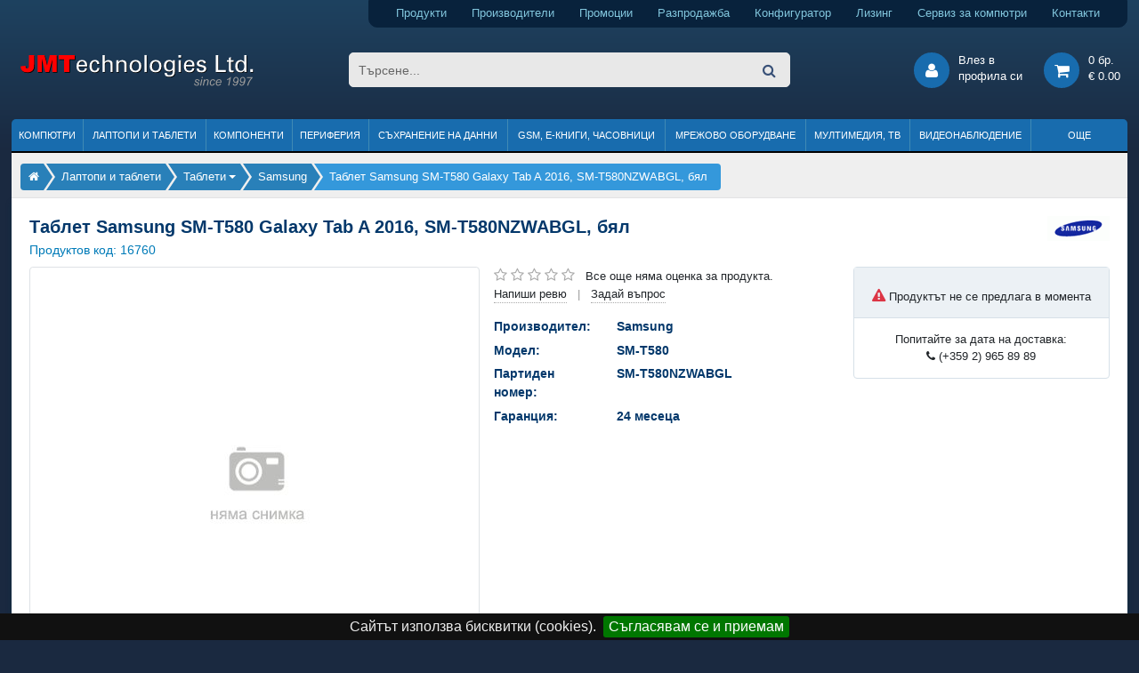

--- FILE ---
content_type: text/html; charset=utf-8
request_url: https://www.jmt.bg/samsung-sm-t580-sm-t580nzwabgl-pid16760
body_size: 12068
content:
<!DOCTYPE HTML>
<html lang="bg">
<head>    

<meta http-equiv="content-type" content="text/html; charset=utf-8" />
<title>Таблет Samsung SM-T580 Galaxy Tab A 2016, SM-T580NZWABGL, бял</title>
<meta name="description" content="Таблет Samsung SM-T580 (SM-T580NZWABGL) - снимки, описание, спецификация и мнения. Бърза и безплатна доставка, продажба на лизинг." />
<meta name="keywords" content="Samsung SM-T580 Galaxy Tab A 2016, таблети, онлайн, магазин, цена, промоция, лизинг, коментари" />
<meta name="robots" content="index,follow" />
<meta name="googlebot" content="index,follow" />

<meta name="author" content="Dimitar Kamenarov, JMTechnologies Ltd." />

<link rel="canonical" href="https://www.jmt.bg/samsung-sm-t580-sm-t580nzwabgl-pid16760">

<meta property="og:title" content="Samsung SM-T580 Galaxy Tab A 2016, SM-T580NZWABGL, бял" />
<meta property="og:url" content="https://www.jmt.bg/samsung-sm-t580-sm-t580nzwabgl-pid16760" />
<meta property="og:type" content="product" />
<meta property="og:description" content="Таблет Samsung SM-T580 (SM-T580NZWABGL) - снимки, описание, спецификация и мнения. Бърза и безплатна доставка, продажба на лизинг." />

<link rel="preconnect" href="https://cdn.jmt.bg" crossorigin>

<meta property="fb:app_id" content="167586277020140">

<meta name="viewport" content="width=device-width, initial-scale=1">

<link rel="shortcut icon" type="image/x-icon" href="https://www.jmt.bg/jmt-icon-32.png">

<link rel="apple-touch-icon" href="https://cdn.jmt.bg/images/favicons/older-iphone.png"> 
<link rel="apple-touch-icon" sizes="180x180" href="https://cdn.jmt.bg/images/favicons/iphone-6-plus.png">  
<link rel="apple-touch-icon" sizes="152x152" href="https://cdn.jmt.bg/images/favicons/ipad-retina.png">  
<link rel="apple-touch-icon" sizes="167x167" href="https://cdn.jmt.bg/images/favicons/ipad-pro.png">  
<link rel="manifest" href="https://www.jmt.bg/manifest.webmanifest" />

<script>document.cookie='resolution='+Math.max(screen.width,screen.height)+'; path=/';</script>    
        
<link rel="preload" href="https://cdn.jmt.bg/css/all-desktop.min.css?v=1756389482" as="style">
<link type="text/css" href="https://cdn.jmt.bg/css/all-desktop.min.css?v=1756389482" rel="stylesheet" />

<script>

    var base_url = 'https://www.jmt.bg/',
        cdn_path = 'https://cdn.jmt.bg/',
        css_defer = null;

</script>


<script src="https://cdn.jmt.bg/js/scripts.min.js?v=1767284824" async ></script>



<style>
    .badge-promotion {background-color: #EF4444;
color: #fff;
font-weight: bold;} .badge-top-product {background-color: #1bb05e;
color: #fff;
font-weight: bold;} .badge-gift {background-color: #FF6602;
color: #fff;
font-weight: bold;} .badge-limited-quantity {background-color: #FF6D56;
color: #fff;
font-weight: bold;} .badge-awaiting {background-color: #0082d0;
color: #fff;
font-weight: bold;} .badge-new-product {background-color: #6460AA;
color: #fff;
font-weight: bold;} .badge-bonus {background-color: #E91E63;
color: #fff;
font-weight: bold;} .badge-promo_paket {background-color: #f55aac;
color: #fff;
font-weight: bold;} .badge-on_request {background-color: coral;
color: #fff;
font-weight: bold;} .badge-renovated {background-color: #468990;
color: #fff;
font-weight: bold;} </style>


<link href=’https://www.google-analytics.com’ rel=’preconnect’ crossorigin>

<!-- Facebook Pixel Code -->
<script>
!function(f,b,e,v,n,t,s){if(f.fbq)return;n=f.fbq=function(){n.callMethod?
n.callMethod.apply(n,arguments):n.queue.push(arguments)};if(!f._fbq)f._fbq=n;
n.push=n;n.loaded=!0;n.version='2.0';n.queue=[];t=b.createElement(e);t.async=!0;
t.src=v;s=b.getElementsByTagName(e)[0];s.parentNode.insertBefore(t,s)}(window,
document,'script','https://connect.facebook.net/en_US/fbevents.js');
fbq('init', '254410271683562'); // Insert your pixel ID here.
fbq('track', 'PageView');
</script>
<noscript><img height="1" width="1" style="display:none"
src="https://www.facebook.com/tr?id=254410271683562&ev=PageView&noscript=1"
/></noscript>
<!-- DO NOT MODIFY -->
<!-- End Facebook Pixel Code -->


<!-- Google Tag Manager -->
<script>(function(w,d,s,l,i){w[l]=w[l]||[];w[l].push({'gtm.start':
new Date().getTime(),event:'gtm.js'});var f=d.getElementsByTagName(s)[0],
j=d.createElement(s),dl=l!='dataLayer'?'&l='+l:'';j.async=true;j.src=
'https://www.googletagmanager.com/gtm.js?id='+i+dl;f.parentNode.insertBefore(j,f);
})(window,document,'script','dataLayer','GTM-PM6RBL9X');</script>
<!-- End Google Tag Manager -->


<!-- Google Analytics --> 
<script>
  (function(i,s,o,g,r,a,m){i['GoogleAnalyticsObject']=r;i[r]=i[r]||function(){
  (i[r].q=i[r].q||[]).push(arguments)},i[r].l=1*new Date();a=s.createElement(o),
  m=s.getElementsByTagName(o)[0];a.async=1;a.src=g;m.parentNode.insertBefore(a,m)
  })(window,document,'script','https://www.google-analytics.com/analytics.js','ga');

  ga('create', 'UA-4687334-23', 'auto');
  ga('send', 'pageview');

</script>     


<!-- Global site tag (gtag.js) - AdWords: 1069654090 -->
<script async src="https://www.googletagmanager.com/gtag/js?id=AW-1069654090"></script>
<script>
  window.dataLayer = window.dataLayer || [];
  function gtag(){dataLayer.push(arguments);}
  gtag('js', new Date());

  gtag('config', 'AW-1069654090');
</script>

<!-- Global tag event -->
<script>
  gtag('event', 'page_view', {
    'send_to': 'AW-1069654090',
'ecomm_pagetype': 'product',
'ecomm_prodid': '16760',
'ecomm_totalvalue': '247.94',
'ecomm_category': 'Таблети'    
  });
</script>



</head>

<body class="regular-template mode-desktop internal-page product-page product-brand-samsung ">   
        
<!-- Google Tag Manager (noscript) -->
<noscript><iframe src="https://www.googletagmanager.com/ns.html?id=GTM-PM6RBL9X"
height="0" width="0" style="display:none;visibility:hidden"></iframe></noscript>
<!-- End Google Tag Manager (noscript) -->

    
        
    
    <div id="page">

        <header>   
          
    <div class="wrapper">
        
        <div class="text-right">
            <div class="header-top-toolbar">                
                <a class="products pr-4" href="https://www.jmt.bg/products" title="Компютри, лаптопи, компоненти, периферия и други продукти">Продукти</a> 
                <a class="products pr-4" href="https://www.jmt.bg/brands" title="Производители на компютърна техника">Производители</a> 
                <a class="promotion pr-4" href="https://www.jmt.bg/promotion" title="Промоции на компютърна и офис техника">Промоции</a> 
                <a class="sale pr-4" href="https://www.jmt.bg/sale" title="Разпродажба на компютърни компоненти, офис техника и аксесоари">Разпродажба</a>                                                 
                <a class="configurator pr-4" href="https://www.jmt.bg/configurator" title="Конфигуратор за компютърни системи">Конфигуратор</a> 
                <a class="leasing pr-4" href="https://www.jmt.bg/leasing" title="Продажби на лизинг на компютърна и офис техника">Лизинг</a>
                <a class="services pr-4" href="https://www.jmt.bg/service" title="Сервиз за компютри и лаптопи">Сервиз за компютри</a> 
                <a class="contacts" href="https://www.jmt.bg/contacts" title="Данни за контакт с нас">Контакти</a>                
            </div>  
        </div>
    </div>
        
    <div>
        <div class="wrapper">
            <div class="row no-gutters pt-4 pb-4 pl-2 pr-2 mb-1 mt-1">
                <div class="col-3">
                    <a class="header-logo" href="https://www.jmt.bg/" title="Онлайн магазин за компютри, лаптопи, компоненти и офис техника">
                        <img src="https://cdn.jmt.bg/images/logo-jmt-large.svg" width="265" height="40" alt="Онлайн магазин за компютри, лаптопи, компоненти и офис техника" />
                    </a>                
                </div>
                <div class="col-6 text-center">
                    <form class="header-search" name="main-search-form" action="https://www.jmt.bg/search/">
<!--                        <span class="btn-advanced-search">Във всички категории</span>                        -->
                        <input type="search" name="search" class="search-input round-border5" placeholder="Търсене..." value="" />
                    
                        <div class="advanced-search">
                            <input type="checkbox" name="search_description" id="search_description" /> 
                            <label for="search_description">Търси и в описанията<br />на продуктите</label>
                        </div>                    

                        <button type="submit"><i class="fa fa-search"></i></button>                    
                    </form>
                    
                    
                    
                </div>
                <div class="col-3 text-right">

                    <div class="header-btn-group popup-hover-trigger popup-click-trigger" data-popup="login-popup">
                        <div class="header-round-button"><i class="fa fa-user"></i></div>
                        <div class="btn-text d-sm-none d-xl-inline-block">Влез в<br />профила си</div>
    <div id="login-popup" class="popup padding20">
        <form name="login-form" id="popup-login-form" method="post">
            <div class="form-group">
                <label for="login-form-email">E-mail:</label>
                <input type="text" name="email" id="login-form-email" class="form-control form-control-sm border-primary" data-msg-required="Моля, въвдете валиден имейл адрес!" required aria-required="true">
            </div>            
            <div class="form-group">
                <label for="login-form-email">Парола:</label>
                <input type="password" name="pass" id="login-form-pass" class="form-control form-control-sm border-primary" data-msg-required="Моля, въвдете паролата си" required aria-required="true">
            </div>              

            <div class="form-group">
                <label for="login-form-remember">Запомни ме:<br /><span class="comment"><small>(за 60 дни)</small></span></label>                                
                <input type="checkbox" id="login-form-remember" name="remember" checked class="align-top ml-2 mt-1" />
            </div>

            <p class="error-message"></p>

            <button type="submit" class="button button_small button_lblue mt-1" id="popup-login-submit-btn" aria-label="вход">Вход</button>

        </form>

        <div class="separator-h"></div>

           
        <a href="https://www.jmt.bg/user/register" title="Регистрация">Регистрация</a><br />
        <a href="https://www.jmt.bg/user/lostpassword" title="Забравена парола">Забравена парола</a>

    </div>
                    
                    </div>                

                    <a class="header-btn-group" href="https://www.jmt.bg/cart" title="Моята количка">
                       <div class="header-round-button"><i class="fa fa-shopping-cart"></i></div>
                       <div class="btn-text cart"><div class="details">
    0 бр. <br />
    € 0.00 
</div>            </div>
                    </a>               
                </div>            
            </div>
        </div>
    </div>
              
    <div class="wrapper">
        
                
              
<ul class="header-menu not-loaded">
    
    <li>
                    <a href="https://www.jmt.bg/kompyutri.html">Компютри</a>
                
            </li>
                        
    
    <li>
                    <a href="https://www.jmt.bg/laptopi-i-tableti.html">Лаптопи и таблети</a>
                
            </li>
                        
    
    <li>
                    <a href="https://www.jmt.bg/kompyuturni-komponenti.html">Компоненти</a>
                
            </li>
                        
    
    <li>
                    <a href="https://www.jmt.bg/periferiya-i-ofis-tehnika.html">Периферия</a>
                
            </li>
                        
    
    <li>
                    <a href="https://www.jmt.bg/suhranenie-na-danni.html">Съхранение на данни</a>
                
            </li>
                        
    
    <li>
                    <a href="https://www.jmt.bg/mobilni-tehnologii-gps.html">GSM, Е-книги, часовници</a>
                
            </li>
                        
    
    <li>
                    <a href="https://www.jmt.bg/mrezhovo-oborudvane.html">Мрежово оборудване</a>
                
            </li>
                        
    
    <li>
                    <a href="https://www.jmt.bg/multimediya-foto.html">Мултимедия, ТВ</a>
                
            </li>
                        
    
    <li>
                    <a href="https://www.jmt.bg/videonablyudenie-i-ohrana.html">Видеонаблюдение</a>
                
            </li>
                        
    
    <li>
                    <span>Още</span>
                
            </li>
                        
   
</ul>               
               
    </div>    
</header>
        <div class="wrapper">        
            
        <img src="https://www.jmt.bg/resources/jmt-logo-white-bg-min.jpg" alt="JMTechnologies" id="print-header-logo" />
            <div id="print-header-logo"></div>

                            <div class="page-top-bar">
                    <div class="breadcrumbs" ><ul><li><div class="bc-item"><a class="bc-item-link" href="https://www.jmt.bg/" title="Онлайн магазин за компютри, лаптопи, компютърни компоненти и периферия"><span class="fa fa-home"></span><span></span></a></div></li><li><div class="bc-item"><a class="bc-item-link" href="https://www.jmt.bg/laptopi-i-tableti.html" title="Лаптопи и таблети"><span>Лаптопи и таблети</span></a></div></li><li><div class="bc-item"><div class="dropdown show-on-hover">
<a class="bc-item-link dropdown-toggle" href="https://www.jmt.bg/tableti.html" title="Таблети" data-toggle="dropdown" aria-haspopup="true" aria-expanded="false"><span>Таблети</span></a>
  <div class="dropdown-menu">
      
    <a class="dropdown-item " href="https://www.jmt.bg/laptopi.html">Лаптопи</a>
      
    <a class="dropdown-item current" href="https://www.jmt.bg/tableti.html">Таблети</a>
      
    <a class="dropdown-item " href="https://www.jmt.bg/elektronni-knigi.html">Електронни книги</a>
      
    <a class="dropdown-item " href="https://www.jmt.bg/komponenti-za-laptopi.html">Компоненти за лаптопи</a>
      
    <a class="dropdown-item " href="https://www.jmt.bg/aksesoari-za-laptopi.html">Аксесоари за лаптопи</a>
      
    <a class="dropdown-item " href="https://www.jmt.bg/aksesoari-za-tableti.html">Аксесоари за таблети</a>
  </div>
      </div></div></li><li><div class="bc-item"><a class="bc-item-link" href="https://www.jmt.bg/tableti/samsung.html" title="Таблети Samsung"><span>Samsung</span></a></div></li><li><div class="bc-item"><span>Таблет Samsung SM-T580 Galaxy Tab A 2016, SM-T580NZWABGL, бял</span></div></li></ul></div>                </div>                     
                         

            <div id="page-panel" class="page-panel">
    <div id="page-panel-inner">                
        
            <div>      

                <div id="product-top-region" class="padding20">
                    
<div class="row no-gutters">    
    <div class="col-12 col-md-10">
        <h1 class="product-title">Таблет Samsung SM-T580 Galaxy Tab A 2016, SM-T580NZWABGL, бял</h1>  

        <div class="product-code mb-2">Продуктов код: <span id="pid">16760</span></div>
    </div>
    <div class="col-md-2 d-none d-md-block text-right">
        <img src="https://cdn.jmt.bg/images/brands/24/Samsung.gif" alt="Таблет Samsung" />    </div>
</div>
    

<div class="row no-gutters mb-3">    
    <div class="col-12 col-lg-7 col-xl-5">
<!--        <div style="background: #dedede; max-height: 400px; max-width: 600px; width: 100%; height: 100%;">-->
        <div>
            
<div id="media-content" class="border rounded">      
    
    <div id="product-images-container" class="carousel-images mb-1 ">                
        
        <div id="carousel-images-controls" class="carousel-images-controls">
            <div id="product-images-prev" class="carousel-arrow"></div>
            <div id="product-images-next" class="carousel-arrow"></div>        
        </div>

        <div id="carousel-images" class="carousel-images-list">
        
 
            
            <img src="https://cdn.jmt.bg/images/products/s500/noimage.jpg" alt="" />            
        
            
            
        </div>
        
    </div>      
    
                
           
</div>
       
        </div>
    </div>
    
    <div class="col-12 col-lg-5 col-xl-7 pl-1 pl-lg-3">
        <div class="row no-gutters">
            <div class="col-12 col-xl-7 pr-1 pr-lg-2">
                
                <div id="rating-container" class="mb-3">
                    
                    <img src="https://cdn.jmt.bg/images/brands/24/Samsung.gif" class="d-block d-md-none" alt="Таблет Samsung" />                    
                    <div class="rating " data-rating="0"></div>
                    
                                        <span class="ml-2">Все още няма оценка за продукта.</span><br />
                                        
                
                    <span class="write-review cursor-pointer border-bottom-dotted">Напиши ревю</span>
                    <span class="separator">|</span>
                    <span class="write-question cursor-pointer border-bottom-dotted">Задай въпрос</span>
                </div>    
                
                <div id="product-top-region-details">
        
        <div id="product-spec1" class="product-specs mb-3">
            
            <div class="row">
                <div class="col-6 col-sm-4 label">Производител:</div><div class="col">Samsung</div>
            </div>
            <div class="row">
                <div class="col-6 col-sm-4 label">Модел:</div><div class="col">SM-T580</div>
            </div>
            <div class="row">
                <div class="col-6 col-sm-4 label">Партиден номер:</div><div class="col">SM-T580NZWABGL</div>
            </div>
            
            
            <div class="row">
                <div class="col-6 col-sm-4 label">Гаранция:</div><div class="col">24 месеца</div>                
            </div>
            
            
        </div>
        
        
                             
    
</div>                
            </div>
            
            <div class="col-12 col-xl-5">
                <div class="action-panel rounded">
                    <div class="background-blue-light border-bottom-light p-2 pt-3">
                        <p class="text-center"><i class="fa fa-exclamation-triangle text-danger"></i> Продуктът не се предлага в момента</p>                        
                        
                                                                                                                            
                    </div>                                             
                    
       
                    
                        
                    <p class="p-2 text-center">Попитайте за дата на доставка:<br /><i class="fa fa-phone"></i> (+359 2) 965 89 89</p>
                    
                    
                    
                    
                    <div id="delivery-info" class="popup popup-info">
                        <div class="padding10">
                            <p><strong><u>Цени за доставка:</u></strong></p>
                            <ul class="squares">                                                    
                                <li><strong><span class="jmt_red">Безплатна доставка</span></strong> при поръчки над € 49.99</li>
                                <li>€ 4.80 за доставка при поръчки до € 49.99</li>
                                <li>Всички поръчки могат да бъдат взети от офиса на JMT в гр. София, ж.к. Дианабад.</li>
                            </ul>
                            <p><strong><u>Условия и срокове за доставка:</u></strong></p>
                            <ul class="squares">
                                <li>Поръчките се обработват и изпращат само в официални работни дни.</li> 
                                <li>Изпращането на пратка с куриер става по възможност в деня на получаването на поръчката или в най-близкия работен ден.</li>
                                <li>Стандартният срок за доставка е до 3 работни дни в зависимост от графика на обслужване на съответната куриерска компания.</li> 
                            </ul>

                        </div>
                    </div>                          
                    
                           
                    
                </div>   
                
                                
                
    
                
                                  
                
            </div>
        </div>
    </div>
</div>       
                </div>

                <div id="product-details-navigation" class="basic-tabs-navigation">
                    <ul class="basic-tabs">
                        <li class="first active" data-target="product-detials-area-description"><span>Описание</span></li>
                                                    
                        <li data-target="product-detials-area-reviews" id="tab-review"><span>Ревюта </span></li>
                        <li data-target="product-detials-area-questions" id="tab-question"><span>Въпроси и отговори </span></li>
                    </ul>
                </div>   
                
                <div class="p-3 p-md-4">
                    <div id="product-details-container">            
                        <div class="product-detials-area" id="product-detials-area-description">
    
    <h2 class="mb-3 text-primary display-5">Samsung SM-T580</h2>    
    
      

        

    
             

    
    

        
        <div class="product-specification">
            

<div class="jmt-spec">
    <div class="jmt-spec-column">
        <fieldset><div class="specs-title">Модел</div>
<dl><dt>Производител</dt><dd>Samsung</dd></dl>
<dl><dt>Модел</dt><dd>SM-T580</dd></dl>
<dl><dt>Партиден номер</dt><dd>SM-T580NZWABGL</dd></dl>
</fieldset>
    </div>
    <div class="jmt-spec-column">
            </div>        
</div>
                    
        </div>
           

    
                 
    

            

</div>    
                                                                        
                        <div class="product-detials-area" id="product-detials-area-reviews">    
    
    
    <div class="new-review">        
        <p>Ако притежавате този продукт и имате впечатления за него, моля споделете ги!</p>
        <button class="button_gray action_show_reviewform mb-3 mt-3">Напиши ревю</button>    
        
        <div class="working-mask"></div>
    </div>
    

    
</div>    
                        <div class="product-detials-area" id="product-detials-area-questions">    
    
    
    <div id="new-question-primary" class="new-question round-border3 no-gutters">      
        <p class="title mb-4">Задайте своя въпрос относно Samsung SM-T580 Galaxy Tab A 2016, SM-T580NZWABGL, бял</p>    

        <div class="col-lg-9">
            <div class="form-group row">
                <label for="nickname" class="col-sm-2 col-form-label">Вашето име:</label>
                <div class="col-sm-6">
                    <input type="text" class="form-control" id="nickname" name="nickname" maxlength="64" value="" />
                </div>          
            </div>
            <div class="form-group row">
                <label for="phone" class="col-sm-2 col-form-label">Телефон:</label>
                <div class="col-sm-6">
                    <input type="text" class="form-control" id="phone" name="phone" maxlength="64" />
                </div>
                <small class="text-muted col pt-2">
                    (не се публикува)
                </small>              
            </div>      
            <div class="form-group row">
                <label for="email" class="col-sm-2 col-form-label">Email адрес:</label>
                <div class="col-sm-6">
                    <input type="email" class="form-control" id="email" name="email" maxlength="128" />
                </div>
                <small class="text-muted col pt-2">
                    (не се публикува)
                </small>              
            </div>          
        </div>          
     
        <p><textarea class="form-control" placeholder="Въпрос" name="text" required rows="5"></textarea></p>
        <div class="comment">*Моля, напишете своя телефон или имейл адрес, ако желаете да се свържем с Вас</div> 
        
        <button class="button_gray action_send_qa mt-4">Изпрати</button>      
        
        <div class="working-mask"></div>
    </div>
    

    
</div>    
                    </div>
                </div>

            </div>
            


                

            <div class="padding20">
                <div class="horizontal-productslist card card-light-blue mb-3">

    
    <div class='card-header'>Продукти, подобни на Samsung SM-T580 Galaxy Tab A 2016, SM-T580NZWABGL, бял</div>
    

    <div class='card-body carousel-products'>                

        <ul class="productslist carousel-products-list">

            
                <li>
                    <div class="product-container">
                        
                    <a href="https://www.jmt.bg/samsung-sm-x406bzsreue-pid109786"  title="Таблет Таблет Samsung Galaxy Tab S10 Lite SM-X406BZSREUE, Octa Core 2.40GHz, 6GB, 128GB, 10.9&quot;, Android 15, сребрист">
                        <div class="thumb">
                            <img src="https://cdn.jmt.bg/images/loader150.gif" data-src="https://cdn.jmt.bg/images/products/110000/150/505674/tablet-samsung-galaxy-tab-s10-lite-sm-x406bzsreue-octa-core-2-40ghz-6gb-128gb-10-9-android-15-srebrist.jpg" alt="Таблет Samsung SM-X406BZSREUE" width="150" height="150" class="thumb blazy" />                                                        
                        </div>
                        <div class="product-title product_title_with_shadow">Таблет Samsung Galaxy Tab S10 Lite SM-X406BZSREUE, Octa Core 2.40GHz, 6GB, 128GB, 10.9&quot;, Android</div>
                    </a>

                           

                               
                    <div class="prices">
    <div class="current-price">
        <div class="coolprice text-nowrap" >€ 391.<span class="sub" >88</span> <span class="currency" ></span></div>
 / <div class="coolprice text-nowrap" >766.<span class="sub" >45</span> <span class="currency" > лв.</span></div>
    </div>
                        
</div>                    </div>
                </li>


                <li>
                    <div class="product-container">
                        
                    <a href="https://www.jmt.bg/blackview-bvactive8-pro-b-eu-pid106224"  title="Таблет Таблет Blackview Active 8 Pro BVACTIVE8_PRO-B_EU, MediaTek Helio G99 2.2GHz, 8GB, 256GB, 10.36&quot;, Android 14, черен">
                        <div class="thumb">
                            <img src="https://cdn.jmt.bg/images/loader150.gif" data-src="https://cdn.jmt.bg/images/products/107000/150/482768/tablet-blackview-active-8-pro-bvactive8-pro-b-eu-mediatek-helio-g99-2-2ghz-8gb-256gb-10-36-android-14-cheren.jpg" alt="Таблет Blackview BVACTIVE8_PRO-B_EU" width="150" height="150" class="thumb blazy" />                                                        
                        </div>
                        <div class="product-title product_title_with_shadow">Таблет Blackview Active 8 Pro BVACTIVE8_PRO-B_EU, MediaTek Helio G99 2.2GHz, 8GB, 256GB, 10.36</div>
                    </a>

                           

                               
                    <div class="prices">
    <div class="current-price">
        <div class="coolprice text-nowrap" >€ 288.<span class="sub" >25</span> <span class="currency" ></span></div>
 / <div class="coolprice text-nowrap" >563.<span class="sub" >77</span> <span class="currency" > лв.</span></div>
    </div>
                        
</div>                    </div>
                </li>


                <li>
                    <div class="product-container">
                        
                    <a href="https://www.jmt.bg/lenovo-zaej0057gr-pid105017"  title="Таблет Таблет Lenovo Tab 4G ZAEJ0057GR, MediaTek Helio G85, 4GB DDR4X, 128GB, 10.1&quot;, Android 14, сив">
                        <div class="thumb">
                            <img src="https://cdn.jmt.bg/images/loader150.gif" data-src="https://cdn.jmt.bg/images/products/106000/150/475479/tablet-lenovo-tab-4g-zaej0057gr-mediatek-helio-g85-4gb-ddr4x-128gb-10-1-android-14-siv.jpg" alt="Таблет Lenovo ZAEJ0057GR" width="150" height="150" class="thumb blazy" />                                                        
                        </div>
                        <div class="product-title product_title_with_shadow">Таблет Lenovo Tab 4G ZAEJ0057GR, MediaTek Helio G85, 4GB DDR4X, 128GB, 10.1&quot;, Android 14, сив</div>
                    </a>

                           

                               
                    <div class="prices">
    <div class="current-price">
        <div class="coolprice text-nowrap" >€ 185.<span class="sub" >64</span> <span class="currency" ></span></div>
 / <div class="coolprice text-nowrap" >363.<span class="sub" >08</span> <span class="currency" > лв.</span></div>
    </div>
                        
</div>                    </div>
                </li>


                <li>
                    <div class="product-container">
                        
                    <a href="https://www.jmt.bg/lenovo-zafr0293bg-pid111472"  title="Таблет Таблет Lenovo Idea Tab ZAFR0293BG, MediaTek Dimensity 6300 2.4GHz, 8GB DDR4x, 256GB UFS, 11&quot;, Android 15, сив">
                        <div class="thumb">
                            <img src="https://cdn.jmt.bg/images/loader150.gif" data-src="https://cdn.jmt.bg/images/products/112000/150/514717/tablet-lenovo-idea-tab-zafr0293bg-mediatek-dimensity-6300-2-4ghz-8gb-ddr4x-256gb-ufs-11-android-15-siv.jpg" alt="Таблет Lenovo ZAFR0293BG" width="150" height="150" class="thumb blazy" />                                                        
                        </div>
                        <div class="product-title product_title_with_shadow">Таблет Lenovo Idea Tab ZAFR0293BG, MediaTek Dimensity 6300 2.4GHz, 8GB DDR4x, 256GB UFS, 11&quot;, And...</div>
                    </a>

                           

                               
                    <div class="prices">
    <div class="current-price">
        <div class="coolprice text-nowrap" >€ 271.<span class="sub" >79</span> <span class="currency" ></span></div>
 / <div class="coolprice text-nowrap" >531.<span class="sub" >58</span> <span class="currency" > лв.</span></div>
    </div>
                        
</div>                    </div>
                </li>


                <li>
                    <div class="product-container">
                        
                    <a href="https://www.jmt.bg/blackview-bvactive-7-b-pid110697"  title="Таблет Таблет BLACKVIEW Active 7 Rugged BVACTIVE 7_B, MediaTek Helio G81, 8GB, 128GB, 11.0&quot;, Android 15, черен">
                        <div class="thumb">
                            <img src="https://cdn.jmt.bg/images/loader150.gif" data-src="https://cdn.jmt.bg/images/products/111000/150/510455/tablet-blackview-active-7-rugged-bvactive-7-b-mediatek-helio-g81-8gb-128gb-11-0-android-15-cheren.jpg" alt="Таблет Blackview BVACTIVE 7_B" width="150" height="150" class="thumb blazy" />                                                        
                        </div>
                        <div class="product-title product_title_with_shadow">Таблет BLACKVIEW Active 7 Rugged BVACTIVE 7_B, MediaTek Helio G81, 8GB, 128GB, 11.0&quot;, Android 15,...</div>
                    </a>

                           

                               
                    <div class="prices">
    <div class="current-price">
        <div class="coolprice text-nowrap" >€ 224.<span class="sub" >63</span> <span class="currency" ></span></div>
 / <div class="coolprice text-nowrap" >439.<span class="sub" >34</span> <span class="currency" > лв.</span></div>
    </div>
                        
</div>                    </div>
                </li>


                <li>
                    <div class="product-container">
                        
                    <a href="https://www.jmt.bg/samsung-sm-x230nzapeue-pid111346"  title="Таблет Таблет Samsung Galaxy Tab A11+ SM-X230NZAPEUE, Mediatek Dimensity 7300, 8GB, 256GB, 11.0&quot;, Android 16, сив">
                        <div class="thumb">
                            <img src="https://cdn.jmt.bg/images/loader150.gif" data-src="https://cdn.jmt.bg/images/products/112000/150/513999/tablet-samsung-galaxy-tab-a11-sm-x230nzapeue-mediatek-dimensity-7300-8gb-256gb-11-0-android-16-siv.jpg" alt="Таблет Samsung SM-X230NZAPEUE" width="150" height="150" class="thumb blazy" />                                                        
                        </div>
                        <div class="product-title product_title_with_shadow">Таблет Samsung Galaxy Tab A11+ SM-X230NZAPEUE, Mediatek Dimensity 7300, 8GB, 256GB, 11.0&quot;, Androi...</div>
                    </a>

                           

                               
                    <div class="prices">
    <div class="current-price">
        <div class="coolprice text-nowrap" >€ 315.<span class="sub" >84</span> <span class="currency" ></span></div>
 / <div class="coolprice text-nowrap" >617.<span class="sub" >73</span> <span class="currency" > лв.</span></div>
    </div>
                        
</div>                    </div>
                </li>


                <li>
                    <div class="product-container">
                        
                    <a href="https://www.jmt.bg/blackview-bvactive10-pro-b-pid97553"  title="Таблет Таблет Blackview Active 10 Pro BVACTIVE10_PRO-B, MediaTek Dimensity 7300 2.5GHz, 12GB, 512GB, 10.95&quot;, Android 14, черен">
                        <div class="thumb">
                            <img src="https://cdn.jmt.bg/images/loader150.gif" data-src="https://cdn.jmt.bg/images/products/98000/150/433821/tablet-blackview-active-10-pro-bvactive10-pro-b-mediatek-dimensity-7300-2-5ghz-12gb-512gb-10-95-android-14-cheren.jpg" alt="Таблет Blackview BVACTIVE10_PRO-B" width="150" height="150" class="thumb blazy" />                                                        
                        </div>
                        <div class="product-title product_title_with_shadow">Таблет Blackview Active 10 Pro BVACTIVE10_PRO-B, MediaTek Dimensity 7300 2.5GHz, 12GB, 512GB, 10....</div>
                    </a>

                           

                               
                    <div class="prices">
    <div class="current-price">
        <div class="coolprice text-nowrap" >€ 469.<span class="sub" >94</span> <span class="currency" ></span></div>
 / <div class="coolprice text-nowrap" >919.<span class="sub" >12</span> <span class="currency" > лв.</span></div>
    </div>
                        
</div>                    </div>
                </li>


                <li>
                    <div class="product-container">
                        
                    <a href="https://www.jmt.bg/blackview-bvactive8-pro-or-eu-pid107056"  title="Таблет Таблет Blackview Active 8 Pro BVACTIVE8_PRO-OR_EU, MediaTek Helio G99 2.2GHz, 8GB, 256GB, 10.36&quot;, Android 14, оранжев">
                        <div class="thumb">
                            <img src="https://cdn.jmt.bg/images/loader150.gif" data-src="https://cdn.jmt.bg/images/products/108000/150/488281/tablet-blackview-active-8-pro-bvactive8-pro-or-eu-mediatek-helio-g99-2-2ghz-8gb-256gb-10-36-android-14-oranzhev.jpg" alt="Таблет Blackview BVACTIVE8_PRO-OR_EU" width="150" height="150" class="thumb blazy" />                                                        
                        </div>
                        <div class="product-title product_title_with_shadow">Таблет Blackview Active 8 Pro BVACTIVE8_PRO-OR_EU, MediaTek Helio G99 2.2GHz, 8GB, 256GB, 10.36&quot;,...</div>
                    </a>

                           

                               
                    <div class="prices">
    <div class="current-price">
        <div class="coolprice text-nowrap" >€ 288.<span class="sub" >25</span> <span class="currency" ></span></div>
 / <div class="coolprice text-nowrap" >563.<span class="sub" >77</span> <span class="currency" > лв.</span></div>
    </div>
                        
</div>                    </div>
                </li>


                <li>
                    <div class="product-container">
                        
                    <a href="https://www.jmt.bg/samsung-tblsamsungsmx135fzseeue-sm-x135fzseeue-pid111428"  title="Таблет Таблет Samsung Galaxy Tab A11 SM-X135FZSEEUE, Mediatek Helio G99, 8GB, 128GB, 8.7&quot;, Android, сребрист">
                        <div class="thumb">
                            <img src="https://cdn.jmt.bg/images/loader150.gif" data-src="https://cdn.jmt.bg/images/products/112000/150/514420/tablet-samsung-galaxy-tab-a11-sm-x135fzseeue-mediatek-helio-g99-8gb-128gb-8-7-android-srebrist.jpg" alt="Таблет Samsung TBLSAMSUNGSMX135FZSEEUE,SM-X135FZSEEUE" width="150" height="150" class="thumb blazy" />                                                        
                        </div>
                        <div class="product-title product_title_with_shadow">Таблет Samsung Galaxy Tab A11 SM-X135FZSEEUE, Mediatek Helio G99, 8GB, 128GB, 8.7&quot;, Android, среб...</div>
                    </a>

                           

                               
                    <div class="prices">
    <div class="current-price">
        <div class="coolprice text-nowrap" >€ 231.<span class="sub" >61</span> <span class="currency" ></span></div>
 / <div class="coolprice text-nowrap" >452.<span class="sub" >99</span> <span class="currency" > лв.</span></div>
    </div>
                        
</div>                    </div>
                </li>


                <li>
                    <div class="product-container">
                        
                    <a href="https://www.jmt.bg/samsung-sm-x620nzareue-pid100434"  title="Таблет Таблет Samsung Galaxy Tab S10+ FE SM-X620NZAREUE, Exynos 1580 2.9GHz, 8GB, 128GB, 13.1&quot;, Android 15, сив">
                        <div class="thumb">
                            <img src="https://cdn.jmt.bg/images/loader150.gif" data-src="https://cdn.jmt.bg/images/products/101000/150/446134/tablet-samsung-galaxy-tab-s10-fe-sm-x620nzareue-exynos-1580-2-9ghz-8gb-128gb-13-1-android-15-siv.jpg" alt="Таблет Samsung SM-X620NZAREUE" width="150" height="150" class="thumb blazy" />                                                        
                        </div>
                        <div class="product-title product_title_with_shadow">Таблет Samsung Galaxy Tab S10+ FE SM-X620NZAREUE, Exynos 1580 2.9GHz, 8GB, 128GB, 13.1&quot;, Android</div>
                    </a>

                           

                               
                    <div class="prices">
    <div class="current-price">
        <div class="coolprice text-nowrap" >€ 674.<span class="sub" >26</span> <span class="currency" ></span></div>
 / <div class="coolprice text-nowrap" >1318.<span class="sub" >74</span> <span class="currency" > лв.</span></div>
    </div>
                        
</div>                    </div>
                </li>

    

        </ul>
        
        <div class="carousel-products-prev carousel-products-navigation"><i class="fa fa-chevron-left"></i></div>
        <div class="carousel-products-next carousel-products-navigation"><i class="fa fa-chevron-right"></i></div>

        <div class='clearfix'></div>
        
<p class="display-6 mt-3 mb-0 text-right">виж всички <a href="https://www.jmt.bg/tableti.html" ><u>таблети</u></a></p>        

    </div>

</div>            </div>

                

        <div class="padding20">
                
        </div>
        
    </div>
</div>

<script>

    if (typeof fbq === 'function') {
        fbq('track', 'ViewContent', {
            content_name: 'Samsung SM-T580 Galaxy Tab A 2016, SM-T580NZWABGL, бял',
            content_category: 'Таблети',
            content_ids: 16760,
            content_type: 'product',
            value: '247.94',
            currency: 'EUR'
        });
    }

</script>     
            
            
<div class="pre-footer padding20">
    <ul>
        <li class="title"><a href="https://www.jmt.bg/kompyutri.html">Компютри</a></li>
        <li><a href="https://www.jmt.bg/nastolni-kompyutri-jmt.html">Настолни компютри JMT</a></li>
        <li><a href="https://www.jmt.bg/kompyutri-za-rabota.html">Компютри за работа</a></li>
        <li><a href="https://www.jmt.bg/kompyutri-za-doma.html">Компютри за дома</a></li>
        <li><a href="https://www.jmt.bg/kompyutri-za-igri.html">Компютри за игри</a></li>                
        <li><a href="https://www.jmt.bg/nastolni-kompyutri-asus.html">Настолни компютри Asus</a></li>
        <li><a href="https://www.jmt.bg/nastolni-kompyutri-dell.html">Настолни компютри Dell</a></li>
    </ul>    
    
    <ul>
        <li class="title"><a href="https://www.jmt.bg/kompyuturni-komponenti.html">Компютърни компоненти</a></li>
        <li><a href="https://www.jmt.bg/dunni-platki.html">Дънни платки</a></li>      
        <li><a href="https://www.jmt.bg/procesori.html">Процесори</a></li>      
        <li><a href="https://www.jmt.bg/ohlazhdane-za-kompyutri.html">Охлаждане за компютри</a></li>          
        <li><a href="https://www.jmt.bg/ram-pamet.html">RAM памет</a></li>            
        <li><a href="https://www.jmt.bg/ssd.html">SSD (Solid State Drive)</a></li>          
        <li><a href="https://www.jmt.bg/tvurdi-diskove-sata-2-5.html">Твърди дискове SATA 2.5&quot;</a></li>      
        <li><a href="https://www.jmt.bg/tvurdi-diskove-sata-3-5.html">Твърди дискове SATA 3.5&quot;</a></li>         
        <li><a href="https://www.jmt.bg/video-karti.html">Видео карти</a></li>        
        <li><a href="https://www.jmt.bg/kompyuturni-kutii.html">Компютърни кутии</a></li>                 
        <li><a href="https://www.jmt.bg/zahranvashi-blokove.html">Захранващи блокове</a></li>
    </ul>
    
    <ul>
        <li class="title"><a href="https://www.jmt.bg/monitori.html">Монитори</a></li>
        <li><a href="https://www.jmt.bg/monitori/acer.html">Монитори Acer</a></li>      
        <li><a href="https://www.jmt.bg/monitori/aoc.html">Монитори AOC</a></li>      
        <li><a href="https://www.jmt.bg/monitori/asus.html">Монитори Asus</a></li>      
        <li><a href="https://www.jmt.bg/monitori/dell.html">Монитори Dell</a></li>      
        <li><a href="https://www.jmt.bg/monitori/hp.html">Монитори HP</a></li>      
        <li><a href="https://www.jmt.bg/monitori/lenovo.html">Монитори Lenovo</a></li> 
        <li><a href="https://www.jmt.bg/monitori/lg.html">Монитори LG</a></li> 
        <li><a href="https://www.jmt.bg/monitori/philips.html">Монитори Philips</a></li> 
        <li><a href="https://www.jmt.bg/monitori/samsung.html">Монитори Samsung</a></li> 
        <li><a href="https://www.jmt.bg/monitori/viewsonic.html">Монитори ViewSonic</a></li> 
    </ul>    
    
    <ul>
        <li class="title"><a href="https://www.jmt.bg/laptopi.html">Лаптопи</a></li>
        <li><a href="https://www.jmt.bg/laptopi/asus.html">Лаптопи Asus</a></li>   
        <li><a href="https://www.jmt.bg/laptopi/dell.html">Лаптопи Dell</a></li>   
        <li><a href="https://www.jmt.bg/laptopi/hp.html">Лаптопи HP</a></li>   
        <li><a href="https://www.jmt.bg/laptopi/lenovo.html">Лаптопи Lenovo</a></li>  
        <li>&nbsp;</li>
        <li><a href="https://www.jmt.bg/laptopi-s-intel-celeron.html">Лаптопи с Intel Celeron</a></li>   
        <li><a href="https://www.jmt.bg/laptopi-s-intel-pentium.html">Лаптопи с Intel Pentium</a></li>   
        <li><a href="https://www.jmt.bg/laptopi-s-intel-core-i3.html">Лаптопи с Intel Core i3</a></li>   
        <li><a href="https://www.jmt.bg/laptopi-s-intel-core-i5.html">Лаптопи с Intel Core i5</a></li>   
        <li><a href="https://www.jmt.bg/laptopi-s-intel-core-i7.html">Лаптопи с Intel Core i7</a></li>   
    </ul>
    
    <ul>
        <li class="title"><a href="https://www.jmt.bg/kompyuturna-periferiya.html">Периферия</a></li>
        <li><a href="https://www.jmt.bg/lazerni-i-led-printeri.html">Лазерни и LED принтери</a></li>  
        <li><a href="https://www.jmt.bg/mastilenostrujni-printeri.html">Мастиленоструйни принтери</a></li>  
        <li><a href="https://www.jmt.bg/etiketni-printeri.html">Етикетни принтери</a></li>  
        <li><a href="https://www.jmt.bg/ploteri.html">Плотери</a></li>          
        <li><a href="https://www.jmt.bg/printeri-za-sublimatsiya-i-personalizatsiya.html">Принтери за сублимация и персонализация</a></li>
        <li><a href="https://www.jmt.bg/prenosimi-printeri.html">Преносими принтери</a></li>   
        
        <li>&nbsp;</li>
        <li><a href="https://www.jmt.bg/skeneri.html">Скенери</a></li>
        <li><a href="https://www.jmt.bg/barkod-skeneri.html">Баркод скенери</a></li>
    </ul>
    
    <div class="clearfix"></div>            
</div>  
            <footer id="site-footer">     

    <div class="footer-subscribe p-4">
        <form name="subscribe-form" id="subscribe-form" class='text-center'>
            <label for="subscribe-email" class="font-weight-bold mr-3 mb-2 mb-lg-0">Специални оферти!</label>
            <input type="email" id="subscribe-email" placeholder="Email адрес" class="mr-1 mb-2 mb-lg-0" />
            <button class="lblue styled">Абонирай се</button>                                    
        </form>
    </div>

    <div class="padding20">

        <div class="row no-gutters">
            <div class="col-lg-3 col-sm-6 mb-3">
                <p class="title">За нас</p>
                <p><a href="https://www.jmt.bg/contacts">Контакти</a></p>
                <p><a href="https://www.jmt.bg/history">История и данни за компанията</a></p>
                <p><a href="http://www.facebook.com/jmt.bg" target="_blank" rel="nofollow noopener noreferrer">Facebook страница</a></p>
                <p><a href="https://www.jmt.bg/blog/" target="_blank" rel="noopener">Блог</a></p>
            </div>
            <div class="col-lg-3 col-sm-6 mb-3">
                <p class="title">Информация за клиентите</p>  
                <p><a href="https://www.jmt.bg/help#howtobuy" onclick="scroll_to($('#_howtobuy'))">Как да купя?</a></p>
                <p><a href="https://www.jmt.bg/help#delivery" onclick="scroll_to($('#_delivery'))">Условия за доставка</a></p>                    
                <p><a href="https://www.jmt.bg/help#payments" onclick="scroll_to($('#_payments'))">Начини за плащане</a></p>
                <p><a href="https://www.jmt.bg/return">Анулиране на поръчки и връщане на стоки</a></p>                    
                <p><a href="https://www.jmt.bg/help#warranty" onclick="scroll_to($('#_warranty'))">Гаранционни условия</a></p>                
                <p><a href="https://www.jmt.bg/regulation_data">Политика за личните данни</a></p>
                <p><a href="https://www.jmt.bg/leasing" title="Продажби на лизинг на компютърна и офис техника">Лизинг</a></p>
                                
                    <p><a href="https://www.jmt.bg/user/lostpassword" title="Забравена парола">Забравена парола</a></p>
                                     
            </div>
            <div class="col-lg-3 col-sm-6 mb-3 mb-sm-0">
                <p class="title">Рубрики и инструменти</p>
                <p><a href="https://www.jmt.bg/products" title="Комоютърна и офис техника по категории">Продукти по категории</a></p>
                <p><a href="https://www.jmt.bg/service" title="Компютърни услуги">Сервиз за компютри</a></p>
                <p><a href="https://www.jmt.bg/sale" title="Разпродажба на компютърни продукти">Разпродажба</a></p>
                <p><a href="https://www.jmt.bg/promotion" title="Промоция на компютърни продукти">Промоция</a></p>
                                                   
                    <p><a href="https://www.jmt.bg/configurator" title="Конфигуратор за компютърни системи">Конфигуратор</a></p>
                                
                <p><a href="https://www.jmt.bg/vaucheri.html" title="Подаръчни ваучери">Подаръчни ваучери</a></p>
            </div>
            <div class="col-lg-3 col-sm-6">
                <p class="title">Намерете ни в социалните мрежи</p>
                <div class="social-links">
                    <a href="https://www.facebook.com/jmt.bg/" target="_blank" rel="noopener noreferrer" class="fa fa-facebook" title="Страница във Facebook"></a>
                    <a href="https://www.jmt.bg/feed" target="_blank" class="fa fa-rss" title="RSS feed" rel="noopener"></a>
                    <a href="https://www.instagram.com/jmtechnologies.ltd/" target="_blank" rel="noopener noreferrer" class="fa fa-instagram" title="Страница в Instagram"></a>
                    <a href="https://www.youtube.com/channel/UCN1O3hNHsL0Pnj4KBgh0_lw" target="_blank" rel="noopener noreferrer" class="fa fa-youtube-play" title="Youtube канал"></a>                    
                </div>

                  
            </div>            
        </div>

    </div>


    <div class="footer-separator mb-4"></div>
    

    <p class="text-center site-footer-prices-info">В сайта използваме "бисквитки" ("cookies"), за да направим онлайн пазаруването максимално удобно и приятно.</p>            

    <p class="text-center site-footer-prices-info">Възможно е снимките на продуктите или друга информация за тях да са неточни или непълни.</p>
    
    <p class="text-center site-footer-prices-info">Промоционалните цени са валидни до съответните срокове, посочени на страница Промоции или до изчерпване на количествата.</p>

    <p class="text-center site-footer-prices-info">Всички посочени цени са в EUR и включват ДДС.</p>


    <div id="site-footer-copyright" class="mt-4 p-2">

        <p class="text-center p-2">
            Copyright &copy; 2002-2026 Jmt.bg.
                            Jmt.bg е онлайн магазин за таблети, аксесоари за таблети, лаптопи, настолни компютри, монитори и други компютърни компоненти и периферия.                                 

        </p>

    </div>

                          

</footer>


<script type="application/ld+json">{"@context":"http:\/\/schema.org","@graph":[{"@context":"http:\/\/schema.org","@type":"BreadcrumbList","itemListElement":[{"@type":"ListItem","position":1,"item":{"@id":"https:\/\/www.jmt.bg\/","name":"\u041e\u043d\u043b\u0430\u0439\u043d \u043c\u0430\u0433\u0430\u0437\u0438\u043d \u0437\u0430 \u043a\u043e\u043c\u043f\u044e\u0442\u0440\u0438, \u043b\u0430\u043f\u0442\u043e\u043f\u0438, \u043a\u043e\u043c\u043f\u044e\u0442\u044a\u0440\u043d\u0438 \u043a\u043e\u043c\u043f\u043e\u043d\u0435\u043d\u0442\u0438 \u0438 \u043f\u0435\u0440\u0438\u0444\u0435\u0440\u0438\u044f"}},{"@type":"ListItem","position":2,"item":{"@id":"https:\/\/www.jmt.bg\/laptopi-i-tableti.html","name":"\u041b\u0430\u043f\u0442\u043e\u043f\u0438 \u0438 \u0442\u0430\u0431\u043b\u0435\u0442\u0438"}},{"@type":"ListItem","position":3,"item":{"@id":"https:\/\/www.jmt.bg\/tableti.html","name":"\u0422\u0430\u0431\u043b\u0435\u0442\u0438"}},{"@type":"ListItem","position":4,"item":{"@id":"https:\/\/www.jmt.bg\/tableti\/samsung.html","name":"\u0422\u0430\u0431\u043b\u0435\u0442\u0438 Samsung"}}]},{"@type":"Product","category":"\u0422\u0430\u0431\u043b\u0435\u0442\u0438","name":"\u0422\u0430\u0431\u043b\u0435\u0442 Samsung SM-T580 Galaxy Tab A 2016, SM-T580NZWABGL, \u0431\u044f\u043b","image":"https:\/\/cdn.jmt.bg\/images\/products\/sfull\/noimage.jpg","sku":"SM-T580","url":"https:\/\/www.jmt.bg\/samsung-sm-t580-sm-t580nzwabgl-pid16760","description":"\u0422\u0430\u0431\u043b\u0435\u0442 Samsung SM-T580 (SM-T580NZWABGL) - \u0441\u043d\u0438\u043c\u043a\u0438, \u043e\u043f\u0438\u0441\u0430\u043d\u0438\u0435, \u0441\u043f\u0435\u0446\u0438\u0444\u0438\u043a\u0430\u0446\u0438\u044f \u0438 \u043c\u043d\u0435\u043d\u0438\u044f. \u0411\u044a\u0440\u0437\u0430 \u0438 \u0431\u0435\u0437\u043f\u043b\u0430\u0442\u043d\u0430 \u0434\u043e\u0441\u0442\u0430\u0432\u043a\u0430, \u043f\u0440\u043e\u0434\u0430\u0436\u0431\u0430 \u043d\u0430 \u043b\u0438\u0437\u0438\u043d\u0433.","brand":{"@type":"Brand","name":"Samsung"},"offers":{"@type":"Offer","price":0,"priceCurrency":"EUR","availability":"http:\/\/schema.org\/OutOfStock","priceValidUntil":"2026-01-23","url":"https:\/\/www.jmt.bg\/samsung-sm-t580-sm-t580nzwabgl-pid16760"}}]}</script>        </div>              
        
        <div id="scroll-to-top" class="round-border3 lightShadow">Нагоре</div>
        
                 
        
                
        
    </div>
        
              
    
</body>
</html>